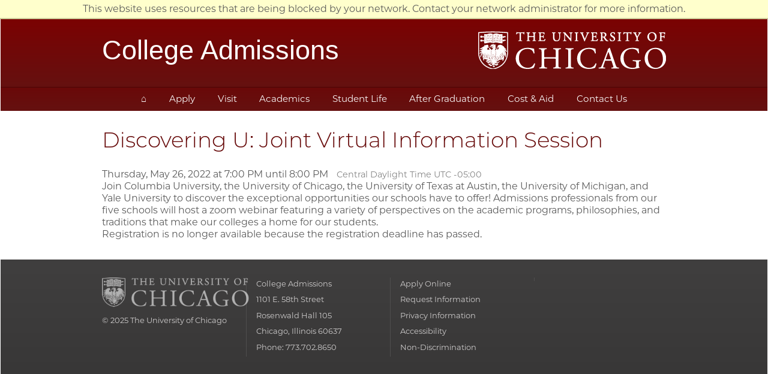

--- FILE ---
content_type: text/html; charset=utf-8
request_url: https://prospects.uchicago.edu/infotours/?id=55280fbf-3ede-43f9-9b4e-b3492eef2e53
body_size: 16909
content:
<!DOCTYPE html><html xml:lang="en" lang="en" xmlns="http://www.w3.org/1999/xhtml"><head><link rel="shortcut icon" href="//prospects-uchicago-edu.cdn.technolutions.net/favicon.ico" /><link href="//fw.cdn.technolutions.net/framework/base.css?v=e2e5" rel="stylesheet" /><link href="//slate-technolutions-net.cdn.technolutions.net/shared/base.css?v=TS-e2e5-638859662864596412" rel="stylesheet" /><link href="//slate-technolutions-net.cdn.technolutions.net/register/default.css?v=TS-e2e5-638744581814551184" rel="stylesheet" /><link href="//slate-technolutions-net.cdn.technolutions.net/register/embed.css?v=TS-e2e5-638899359743360055" rel="stylesheet" /><link href="https://uchicago-brand-fonts.s3.us-east-2.amazonaws.com/UChicagoSansSerif.css" rel="stylesheet" /><link href="//prospects-uchicago-edu.cdn.technolutions.net/sites/all/themes/plaisance/css/admit.css?v=08182018" rel="stylesheet" /><link href="//prospects-uchicago-edu.cdn.technolutions.net/sites/all/themes/plaisance/css/base_styles.css?v=06162014" rel="stylesheet" /><link href="//prospects-uchicago-edu.cdn.technolutions.net/sites/all/themes/plaisance/css/nav.css?v=06162014" rel="stylesheet" /><link href="//prospects-uchicago-edu.cdn.technolutions.net/sites/all/themes/plaisance/css/structure.css?v=06162014" rel="stylesheet" /><link href="//prospects-uchicago-edu.cdn.technolutions.net/sites/all/themes/plaisance/css/tables.css?v=06162014" rel="stylesheet" /><link href="//prospects-uchicago-edu.cdn.technolutions.net/sites/all/themes/plaisance/css/views.css?v=06162014" rel="stylesheet" /><script src="//fw.cdn.technolutions.net/framework/base.js?v=e2e5"></script><script>/*<![CDATA[*/FW.Config['Citizenship.Default.Country'] = 'US'; FW.Config['Citizenship.PR'] = 'Permanent Resident'; FW.Config['CDN'] = '//slate-technolutions-net.cdn.technolutions.net'; /*]]>*/</script><script>/*<![CDATA[*/if (window['formEmbedHandler_https://prospects.uchicago.edu'] == null) { window.addEventListener('message', function(event) { if (event.origin == 'https://prospects.uchicago.edu' && event.data != null && event.data.xdm == true && event.data.query != null && event.data.query['embedElement'] != null && event.data.html != null) { try { if (event.data.type == 'script') eval(event.data.html); else { const embedElement = FW.$('#' + event.data.query['embedElement']); FW.$(window).scrollTop(event.data.query['embed'] != null ? embedElement.offset().top : 0); embedElement.html(event.data.html); } } catch(ex) { } FW.Progress.Unload(); } }, false); window['formEmbedHandler_https://prospects.uchicago.edu'] = true; }/*]]>*/</script><script src="//slate-technolutions-net.cdn.technolutions.net/register/default.js?v=TS-e2e5-638888276411754112"></script><script src="//slate-technolutions-net.cdn.technolutions.net/register/embed.js?v=TS-e2e5-639039184133773817"></script><script async="async">/*<![CDATA[*/window.eventForm = true; window.addEventListener('popstate', function(event) { if (event && event.state && event.state.eventForm == true) location.reload(); }); history.replaceState({ eventForm: true }, null);/*]]>*/</script><script>/*<![CDATA[*/
				$(function(){
	$("p > a:contains('Start New Application')").addClass('complete-btn');
					//$(".header:contains('Start New Application')").html("Complete Your Registration");
	
						
	function checkDOMChange()
		{
		// check for new element being inserted here
		//$('.dialog_host .header:contains("Start New Application")').html('Complete Your Registration');
		$('.dialog_host .header:contains("Application Details")').html('Confirm Application Term');
		$('.dialog_host table tbody tr td:contains("In Progress")').html('IN PROGRESS - Note: you may be prompted to confirm your application term more than once.');
		//$('.dialog_host .action > button:contains("Create Application")').html('Next');
		//$('.dialog_host .action > button:contains("Open Application")').html('Next');


	// call the function again after 100 milliseconds-removing per Alex
	 
	
	setTimeout(checkDOMChange, 100);
	}

	$('.complete-btn').on('click', checkDOMChange());
	
	});
				/*]]>*/</script><script src="//prospects-uchicago-edu.cdn.technolutions.net/shared/functions.js?v10"></script><script>/*<![CDATA[*/0/*]]>*/</script><script async="async" id="session_expires" src="//slate-technolutions-net.cdn.technolutions.net/shared/session.js?v=TS-e2e5-638500053382607876" data-now="1768494956" data-realm="" data-service-extend="/account/login?cmd=session_extend" data-service-login="/account/login?cmd=session_login" data-service-check="/account/login?cmd=session_check&amp;noauth=1" data-expires="0"></script><title>Discovering U: Joint Virtual Information Session | The University of Chicago College Admissions</title><meta name="robots" content="noindex,nofollow" /><style></style><meta property="og:url" content="https://prospects.uchicago.edu/register/form?id=55280fbf-3ede-43f9-9b4e-b3492eef2e53" /><meta property="og:type" content="website" /><meta property="og:title" content="Discovering U: Joint Virtual Information Session" /><meta property="og:description" content="&#xA0;" /><meta property="fb:app_id" content="438822709481812" /><style></style></head><body id="slate" class="sub"><noscript><div style="background: #ffffcc; border-bottom: 2px solid #cccc99; padding: 5px 10px; margin-bottom: 0; text-align: center; position: fixed; top: 0; left: 0; right: 0; z-index: 9999;">This website uses scripting to enhance your browsing experience. <a href="https://support.google.com/answer/23852">Enable JavaScript</a> in your browser and then reload this website.</div></noscript><div id="netblock" style="background: #ffffcc; border-bottom: 2px solid #cccc99; display: none; padding: 5px 10px; margin-bottom: 0; text-align: center; position: fixed; top: 0; left: 0; right: 0; z-index: 9999;">This website uses resources that are being blocked by your network. Contact your network administrator for more information.</div><script>/*<![CDATA[*/if (window['FW'] == null) document.getElementById('netblock').style['display'] = 'block';/*]]>*/</script><div class="navbar" role="banner"><div class="navbar-inner"><div class="container-fluid"><ul id="skip"><li><a href="#leftnav">Skip to main navigation</a></li><li><a href="#maincontent">Skip to main content</a></li></ul><div class="row-fluid topnav"><div class="visible-phone mobile-branding"><h1>The University of Chicago</h1></div></div><div class="row wordmark" role="navigation"><div class="left-edge"><a href="//collegeadmissions.uchicago.edu" title="Home" rel="home" class="site-name column-width-8 on"><h1 class="large">College Admissions</h1></a><div class="uc-wordmark-container"><a href="http://www.uchicago.edu" title="University of Chicago" class="uc-wordmark">University of Chicago</a></div></div></div></div></div></div><div class="row-fluid mainnav"><div class="left-edge"><ul class="nav main"><li id="navhome"><a href="//collegeadmissions.uchicago.edu" class="on">&#x2302;</a></li><li id="navparent"><a href="//collegeadmissions.uchicago.edu/apply">Apply</a></li><li id="navvisiting"><a href="//collegeadmissions.uchicago.edu/visit">Visit</a></li><li id="navcampus"><a href="//collegeadmissions.uchicago.edu/academics">Academics</a></li><li id="navresources"><a href="//collegeadmissions.uchicago.edu/campus-life">Student Life</a></li><li id="navafter"><a href="//collegeadmissions.uchicago.edu/after-graduation">After Graduation</a></li><li id="navcost"><a href="//collegeadmissions.uchicago.edu/cost-aid">Cost &amp; Aid</a></li><li id="navcontact"><a href="//collegeadmissions.uchicago.edu/contact">Contact Us</a></li></ul></div></div><div id="container" class="container page"><a id="maincontent"></a><div id="wrapper" class="column-width-12 clear container page"><h1 class="title">Discovering U: Joint Virtual Information Session</h1><div class="content2"><div id="form_55280fbf-3ede-43f9-9b4e-b3492eef2e53"><form enctype="multipart/form-data" id="form_55280fbf-3ede-43f9-9b4e-b3492eef2e53_container" method="post" onsubmit="return false;" data-page="1" data-page-count="1" data-embed="form_55280fbf-3ede-43f9-9b4e-b3492eef2e53" action="https://prospects.uchicago.edu/portal/infotours?id=55280fbf-3ede-43f9-9b4e-b3492eef2e53&amp;cmd=submit&amp;output=xdm&amp;embedElement=form_55280fbf-3ede-43f9-9b4e-b3492eef2e53" novalidate="novalidate" data-fw-form="1"><input name="_fc" type="hidden" value="0" /><div class="form_consent_dialog dialog hidden" style="width: 500px;"><div class="content" style="padding: 25px; white-space: pre-wrap;">I understand that by providing my contact information, I am joining the University of Chicago Admissions Office&#x2019;s mailing list and may receive both print and online communications relating to the University of Chicago&#x2019;s programs and application process. The University of Chicago Admissions Office&#x2019;s privacy policy may be found here: https://collegeadmissions.uchicago.edu/legal-privacy and you may unsubscribe at any time by selecting the &#x201C;Unsubscribe&#x201D; link at the bottom of any email communications or by contacting us at collegeadmissions@uchicago.edu .</div><div class="action"><button class="default form_consent_button_accept" type="button">Accept</button><button class="form_consent_button_cancel" type="button">Cancel</button></div></div><script async="async">/*<![CDATA[*/new function() { const form = FW.$('#form_55280fbf-3ede-43f9-9b4e-b3492eef2e53_container'); form.on('submit', function() { FW.Dialog.Load(form.find('.form_consent_dialog')); FW.Progress.Unload(); return false; }); form.find('.form_consent_button_accept').on('click', function() { form.find('input[name=_fc]').val('1'); form.fireNext(); FW.Progress.Load(); FW.Dialog.Unload(); }); form.find('.form_consent_button_cancel').on('click', function() { FW.Dialog.Unload(); }); }();/*]]>*/</script><input name="id" type="hidden" value="55280fbf-3ede-43f9-9b4e-b3492eef2e53" /><input id="sk_55280fbf-3ede-43f9-9b4e-b3492eef2e53" name="sk" type="hidden" value="1QuiXSdfR_xW8SuHJUQBRnIYHB9HweN5ddr_tzw6Zc4MSdRYoB37wX7kgH9l0uw9bKmq_vnyFzIkZ0tIJQJIasbtLINCMtlj" /><script async="async">/*<![CDATA[*/new function() { const sk = FW.$('#sk_55280fbf-3ede-43f9-9b4e-b3492eef2e53'), form = sk.closest('form'); let fetchKey; fetchKey = function() { form.off('focusin touchstart', fetchKey); FW.$.ajax({ method: 'POST', url: 'https://prospects.uchicago.edu/register/form?cmd=sk', data: { 'id': '55280fbf-3ede-43f9-9b4e-b3492eef2e53', 'sk': sk.val() }, xhrFields: { withCredentials: true }, dataType: 'text', success: function(data) { sk.val(data); } }); }; form.on('focusin touchstart', fetchKey); }();/*]]>*/</script><input name="referrer" type="hidden" value="https://prospects.uchicago.edu/" /><p id="register_date"><input id="form_date" type="hidden" value="2022-05-26T19:00:00" /><span id="register_date_string">Thursday, May 26, 2022 at 7:00 PM until 8:00 PM</span><span style="color: #808080; margin-left: 1em; font-size: 0.9em;">Central Daylight Time UTC -05:00</span></p><div id="form_description">
Join Columbia University, the University of Chicago, the University of Texas at Austin, the University of Michigan, and Yale University to discover the exceptional opportunities our schools have to offer! Admissions professionals from our five schools will host a zoom webinar featuring a variety of perspectives on the academic programs, philosophies, and traditions that make our colleges a home for our students.
</div><div id="form_start"></div><p class="error" style="display: inline-block;">Registration is no longer available because the registration deadline has passed.</p><div style="clear: both;"></div></form></div></div></div><div id="clearfoot" class="clear"></div></div><footer role="contentinfo"><div class="container-fluid"><div class="row-fluid footer"><div class="left-edge"><div class="column-width-3"><div class="shield"><a href="http://www.uchicago.edu" title="The University of Chicago"><h1>The University of Chicago</h1></a></div><p>&#xA9; 2025 <span class="url fn org"><a href="http://www.uchicago.edu">The University of Chicago</a></span></p><div class="region region-footer-column1"><div id="block-views-footer-socialmedia" class="block block-views first last odd module clearfix"><div class="block-content"><div class="view view-footer view-id-footer view-display-id-socialmedia view-dom-id-044e807afa06070ad44bf9c2fa22c40d"><div class="view-content"><div class="views-row views-row-1 views-row-odd views-row-first views-row-last"><div class="views-field views-field-entity-id"><div class="field-content"><a href="https://www.facebook.com/UChicagoAdmissions" class="facebook ss-social ss-facebook" target="_blank"></a></div></div><div class="views-field views-field-entity-id-1"><div class="field-content"><a href="https://twitter.com/ViewChicago" class="twitter ss-social ss-twitter" target="_blank"></a></div></div><div class="views-field views-field-entity-id-2"><div class="field-content"><a href="http://www.youtube.com/user/uchicagoadmissions" class="youtube ss-social ss-youtube" target="_blank"></a></div></div><div class="views-field views-field-field-tumblr"><div class="field-content"><a href="http://uchicagoadmissions.tumblr.com/" class="tumblr ss-social ss-tumblr" target="_blank"></a></div></div><div class="views-field views-field-field-itunes"><div class="field-content"><a href="https://itunes.apple.com/us/app/uchicago-viewbook/id719183135?mt=8" class="itunes ss-social ss-itunes" target="_blank"></a></div></div></div></div></div></div></div></div></div><div class="column-width-3 right hidden-phone"><p><a href="/" title="Home" rel="home" class="on">College Admissions</a></p><div class="region region-footer-column2"><div id="block-views-footer-address" class="block block-views first last odd module clearfix"><div class="block-content"><div class="view view-footer view-id-footer view-display-id-address view-dom-id-3c055988946a0792fa58f144c6b32b29"><div class="view-content"><div class="views-row views-row-1 views-row-odd views-row-first"><div class="views-field views-field-entity-id"><div class="field-content">1101 E. 58th Street </div></div></div><div class="views-row views-row-2 views-row-even"><div class="views-field views-field-entity-id"><div class="field-content">Rosenwald Hall 105</div></div></div><div class="views-row views-row-3 views-row-odd"><div class="views-field views-field-entity-id"><div class="field-content">Chicago, Illinois 60637</div></div></div><div class="views-row views-row-4 views-row-even views-row-last"><div class="views-field views-field-entity-id"><div class="field-content">Phone: 773.702.8650</div></div></div></div></div></div></div></div></div><div class="column-width-3 right hidden-phone"><div class="region region-footer-column3"><div id="block-views-footer-links1" class="block block-views first last odd module clearfix"><div class="block-content"><div class="view view-footer view-id-footer view-display-id-links1 view-dom-id-bfe634e46a1be3252c2ba659aac9ab19"><div class="view-content"><div class="views-row views-row-1 views-row-odd views-row-first"><div class="views-field views-field-entity-id"><div class="field-content"><a href="https://collegeadmissions.uchicago.edu/apply/applicants">Apply Online</a></div></div></div><div class="views-row views-row-2 views-row-even"><div class="views-field views-field-entity-id"><div class="field-content"><a href="https://prospects.uchicago.edu/register/?id=43a61f54550842e3a7539edb90d99402">Request Information</a></div></div></div><div class="views-row views-row-3 views-row-odd"><div class="views-field views-field-entity-id"><div class="field-content"><a href="https://collegeadmissions.uchicago.edu/legal-privacy">Privacy Information</a></div></div></div><div class="views-row views-row-3 views-row-odd"><div class="views-field views-field-entity-id"><div class="field-content"><a href="https://accessibility.uchicago.edu/" target="_blank">Accessibility</a></div></div></div><div class="views-row views-row-4 views-row-even views-row-last"><div class="views-field views-field-entity-id"><div class="field-content"><a href="https://collegeadmissions.uchicago.edu/legal/nondiscrimination.shtml">Non-Discrimination</a></div></div></div></div></div></div></div></div></div><div class="column-width-3 right hidden-phone"><div class="region region-footer-column4"><div id="block-views-footer-links2" class="block block-views first last odd module clearfix"><div class="block-content"><div class="view view-footer view-id-footer view-display-id-links2 view-dom-id-2a330c9135cd621424f8e11ba4f5ddd8"><div class="view-content"><div class="views-row views-row-1 views-row-odd views-row-first views-row-last"></div></div></div></div></div></div></div></div></div></div></footer><script>/*<![CDATA[*/var _gaq = _gaq || []; _gaq.push(['_setAccount', 'UA-4789253-1']); _gaq.push(['_trackPageview']); _gaq.push(['_setDomainName', 'collegeadmissions.uchicago.edu']); (function() { var ga = document.createElement('script'); ga.type = 'text/javascript'; ga.async = true; ga.src = ('https:' == document.location.protocol ? 'https://ssl' : 'http://www') + '.google-analytics.com/ga.js'; var s = document.getElementsByTagName('script')[0]; s.parentNode.insertBefore(ga, s); })();/*]]>*/</script></body></html>

--- FILE ---
content_type: text/css; charset=utf-8
request_url: https://prospects-uchicago-edu.cdn.technolutions.net/sites/all/themes/plaisance/css/admit.css?v=08182018
body_size: 3549
content:
#slate .updates h3{background-color:#155f83;color:#fff;width:80%;padding:.75% 1% .75% 2%;margin:-3.25% 0 0 0%;position:relative;z-index:1;white-space:nowrap;height:auto;overflow:hidden;display:inline-block;}#slate #part_037e0107-bb8a-4b3e-999d-5d5a82a12619 h3,#slate #part_03afd132-b0d5-4cde-b751-599181bf94e5 h3,#slate #part_485c417e-fe61-4b62-a05d-6a6da92348b4 h3,#slate #part_aab433f7-c956-4c9d-9ae5-345667cb5349 h3,#slate #part_6a8cfcd4-e365-4ce9-a659-bdb28d199bf9 h3,#slate #part_ea5b0c15-75f3-4216-bf55-c03bbf3606c0 h3,#slate #part_5b1d6ddb-2894-44da-bd47-26230ef5740b h3,#slate #part_9373e662-ad76-49ff-9810-78116e9eec13 h3,#slate #part_c76a45ad-898c-4184-952b-c3725014f026 h3,#slate #part_a50fbf74-d55a-4519-a059-5e8fee2c4571 h3,#slate #part_dbbc91b5-96b9-4aa3-88ab-9a4d04126687 h3{background-color:#155f83;color:#fff;width:80%;padding:.75% 1% .75% 2%;margin:-3.25% 0 0 0%;position:relative;z-index:1;white-space:nowrap;height:auto;overflow:hidden;display:inline-block;}#slate strong{font-weight:900;}#slate .container.page a,#slate .container.page #menu ul li a{color:#670a0a;text-decoration:none;}#slate #menu ul li a.selected{background-color:#efefef;}#slate #menu ul li a:hover{background-color:#ddd;}body#slate .updates{background-color:rgba(214,214,206,.25);background-color:#f4f4f2;padding:1% 2%;border:1px solid #d6d6ce;position:relative;margin:8% 0;}body#slate .updates.attn{margin:0;}.updates.attn p{padding-left:3em;}.updates.attn p.checkit::before{content:"☐";position:absolute;margin-left:-1em;font-size:1.5em;}body#slate .updates input{margin-top:1%;}body#slate .updates button{margin-top:1%;}body#slate .updates:empty{display:none;}body#slate .updates p{margin-top:1%;line-height:160%;}body#slate .updates div{background-color:transparent!important;}body#slate #part_037e0107-bb8a-4b3e-999d-5d5a82a12619,body#slate #part_03afd132-b0d5-4cde-b751-599181bf94e5,body#slate #part_485c417e-fe61-4b62-a05d-6a6da92348b4,body#slate #part_aab433f7-c956-4c9d-9ae5-345667cb5349,body#slate #part_6a8cfcd4-e365-4ce9-a659-bdb28d199bf9,body#slate #part_ea5b0c15-75f3-4216-bf55-c03bbf3606c0,body#slate #part_5b1d6ddb-2894-44da-bd47-26230ef5740b,body#slate #part_9373e662-ad76-49ff-9810-78116e9eec13,body#slate #part_c76a45ad-898c-4184-952b-c3725014f026,body#slate #part_dbbc91b5-96b9-4aa3-88ab-9a4d04126687{background-color:rgba(214,214,206,.25);background-color:#f4f4f2;padding:1% 2%;border:1px solid #d6d6ce;position:relative;margin:8% 0% 0% 0%;}body#slate #part_037e0107-bb8a-4b3e-999d-5d5a82a12619.attn,body#slate #part_03afd132-b0d5-4cde-b751-599181bf94e5.attn,body#slate #part_485c417e-fe61-4b62-a05d-6a6da92348b4.attn,body#slate #part_aab433f7-c956-4c9d-9ae5-345667cb5349.attn,body#slate #part_6a8cfcd4-e365-4ce9-a659-bdb28d199bf9.attn,body#slate #part_ea5b0c15-75f3-4216-bf55-c03bbf3606c0.attn,body#slate #part_5b1d6ddb-2894-44da-bd47-26230ef5740b.attn,body#slate #part_9373e662-ad76-49ff-9810-78116e9eec13.attn,body#slate #part_c76a45ad-898c-4184-952b-c3725014f026.attn,body#slate #part_a50fbf74-d55a-4519-a059-5e8fee2c4571.attn,body#slate #part_dbbc91b5-96b9-4aa3-88ab-9a4d04126687.attn{margin:0;}#part_037e0107-bb8a-4b3e-999d-5d5a82a12619.attn p,#part_03afd132-b0d5-4cde-b751-599181bf94e5.attn p,#part_485c417e-fe61-4b62-a05d-6a6da92348b4.attn p,#part_aab433f7-c956-4c9d-9ae5-345667cb5349.attn p,#part_6a8cfcd4-e365-4ce9-a659-bdb28d199bf9.attn p,#part_ea5b0c15-75f3-4216-bf55-c03bbf3606c0.attn p,#part_5b1d6ddb-2894-44da-bd47-26230ef5740b.attn p,#part_9373e662-ad76-49ff-9810-78116e9eec13.attn p,#part_c76a45ad-898c-4184-952b-c3725014f026.attn p,#part_a50fbf74-d55a-4519-a059-5e8fee2c4571.attn p,#part_dbbc91b5-96b9-4aa3-88ab-9a4d04126687.attn p{padding-left:3em;}#part_037e0107-bb8a-4b3e-999d-5d5a82a12619.attn p.checkit::before{content:"☐";position:absolute;margin-left:-1em;font-size:1.5em;}#part_03afd132-b0d5-4cde-b751-599181bf94e5.attn p.checkit::before{content:"☐";position:absolute;margin-left:-1em;font-size:1.5em;}#part_485c417e-fe61-4b62-a05d-6a6da92348b4.attn p.checkit::before{content:"☐";position:absolute;margin-left:-1em;font-size:1.5em;}#part_aab433f7-c956-4c9d-9ae5-345667cb5349.attn p.checkit::before{content:"☐";position:absolute;margin-left:-1em;font-size:1.5em;}#part_6a8cfcd4-e365-4ce9-a659-bdb28d199bf9.attn p.checkit::before{content:"☐";position:absolute;margin-left:-1em;font-size:1.5em;}#part_ea5b0c15-75f3-4216-bf55-c03bbf3606c0.attn p.checkit::before{content:"☐";position:absolute;margin-left:-1em;font-size:1.5em;}#part_5b1d6ddb-2894-44da-bd47-26230ef5740b.attn p.checkit::before{content:"☐";position:absolute;margin-left:-1em;font-size:1.5em;}#part_9373e662-ad76-49ff-9810-78116e9eec13.attn p.checkit::before{content:"☐";position:absolute;margin-left:-1em;font-size:1.5em;}#part_c76a45ad-898c-4184-952b-c3725014f026.attn p.checkit::before{content:"☐";position:absolute;margin-left:-1em;font-size:1.5em;}#part_a50fbf74-d55a-4519-a059-5e8fee2c4571.attn p.checkit::before{content:"☐";position:absolute;margin-left:-1em;font-size:1.5em;}#part_dbbc91b5-96b9-4aa3-88ab-9a4d04126687.attn p.checkit::before{content:"☐";position:absolute;margin-left:-1em;font-size:1.5em;}body#slate #part_037e0107-bb8a-4b3e-999d-5d5a82a12619 input,body#slate #part_03afd132-b0d5-4cde-b751-599181bf94e5 input,body#slate #part_485c417e-fe61-4b62-a05d-6a6da92348b4 input,body#slate #part_aab433f7-c956-4c9d-9ae5-345667cb5349 input,body#slate #part_6a8cfcd4-e365-4ce9-a659-bdb28d199bf9 input,body#slate #part_ea5b0c15-75f3-4216-bf55-c03bbf3606c0 input,body#slate #part_5b1d6ddb-2894-44da-bd47-26230ef5740b input,body#slate #part_9373e662-ad76-49ff-9810-78116e9eec13 input,body#slate #part_c76a45ad-898c-4184-952b-c3725014f026 input,body#slate #part_a50fbf74-d55a-4519-a059-5e8fee2c4571 input,body#slate #part_dbbc91b5-96b9-4aa3-88ab-9a4d04126687 input{margin-top:1%;}body#slate #part_037e0107-bb8a-4b3e-999d-5d5a82a12619 button,body#slate #part_03afd132-b0d5-4cde-b751-599181bf94e5 button,body#slate #part_485c417e-fe61-4b62-a05d-6a6da92348b4 button,body#slate #part_aab433f7-c956-4c9d-9ae5-345667cb5349 button,body#slate #part_6a8cfcd4-e365-4ce9-a659-bdb28d199bf9 button,body#slate #part_ea5b0c15-75f3-4216-bf55-c03bbf3606c0 button,body#slate #part_5b1d6ddb-2894-44da-bd47-26230ef5740b button,body#slate #part_9373e662-ad76-49ff-9810-78116e9eec13 button,body#slate #part_c76a45ad-898c-4184-952b-c3725014f026 button,body#slate #part_a50fbf74-d55a-4519-a059-5e8fee2c4571 button,body#slate #part_dbbc91b5-96b9-4aa3-88ab-9a4d04126687 button{margin-top:1%;}body#slate #part_037e0107-bb8a-4b3e-999d-5d5a82a12619:empty,body#slate #part_03afd132-b0d5-4cde-b751-599181bf94e5:empty,body#slate #part_485c417e-fe61-4b62-a05d-6a6da92348b4:empty,body#slate #part_aab433f7-c956-4c9d-9ae5-345667cb5349:empty,body#slate #part_6a8cfcd4-e365-4ce9-a659-bdb28d199bf9:empty,body#slate #part_ea5b0c15-75f3-4216-bf55-c03bbf3606c0:empty,body#slate #part_5b1d6ddb-2894-44da-bd47-26230ef5740b:empty,body#slate #part_9373e662-ad76-49ff-9810-78116e9eec13:empty,body#slate #part_c76a45ad-898c-4184-952b-c3725014f026:empty,body#slate #part_a50fbf74-d55a-4519-a059-5e8fee2c4571:empty,body#slate #part_dbbc91b5-96b9-4aa3-88ab-9a4d04126687:empty{display:none;}body#slate #part_037e0107-bb8a-4b3e-999d-5d5a82a12619 p,body#slate #part_03afd132-b0d5-4cde-b751-599181bf94e5 p,body#slate #part_485c417e-fe61-4b62-a05d-6a6da92348b4 p,body#slate #part_aab433f7-c956-4c9d-9ae5-345667cb5349 p,body#slate #part_6a8cfcd4-e365-4ce9-a659-bdb28d199bf9 p,body#slate #part_ea5b0c15-75f3-4216-bf55-c03bbf3606c0 p,body#slate #part_5b1d6ddb-2894-44da-bd47-26230ef5740b p,body#slate #part_9373e662-ad76-49ff-9810-78116e9eec13 p,body#slate #part_c76a45ad-898c-4184-952b-c3725014f026 p,body#slate #part_a50fbf74-d55a-4519-a059-5e8fee2c4571 p,body#slate #part_dbbc91b5-96b9-4aa3-88ab-9a4d04126687 p{margin-top:1%;line-height:160%;}body#slate #part_037e0107-bb8a-4b3e-999d-5d5a82a12619 div,body#slate #part_03afd132-b0d5-4cde-b751-599181bf94e5 div,body#slate #part_485c417e-fe61-4b62-a05d-6a6da92348b4 div,body#slate #part_aab433f7-c956-4c9d-9ae5-345667cb5349 div,body#slate #part_6a8cfcd4-e365-4ce9-a659-bdb28d199bf9 div,body#slate #part_ea5b0c15-75f3-4216-bf55-c03bbf3606c0 div,body#slate #part_5b1d6ddb-2894-44da-bd47-26230ef5740b div,body#slate #part_9373e662-ad76-49ff-9810-78116e9eec13 div,body#slate #part_c76a45ad-898c-4184-952b-c3725014f026 div,body#slate #part_a50fbf74-d55a-4519-a059-5e8fee2c4571 div,body#slate #part_dbbc91b5-96b9-4aa3-88ab-9a4d04126687 div{background-color:transparent!important;}#ao-header{width:50%;}.simpleModal_admit{width:560px;position:absolute;top:40px;left:170px;padding:20px;border:solid 1px #bbb;background:#fff;-webkit-box-shadow:0 3px 6px rgba(0,0,0,.25);-webkit-transition:-opacity 0s ease-out;}.simpleModal_admit.shown{opacity:1;z-index:100;-webkit-transition-duration:.25s;}#glass{background-repeat:no-repeat;width:250px;height:249px;padding-top:0;padding-left:0;margin:0;position:absolute;display:none;right:0;bottom:0;}#magnify{z-index:10;position:absolute;}#glass-image{width:200px;height:200px;border-radius:150px;-moz-border-radius:150px;background-repeat:no-repeat;background-color:#fff;margin:22px 0 0 23px;padding:0;cursor:none;position:absolute;z-index:0;}#collage_large{z-index:1;width:200px;height:200px;background-image:url('/sites/default/files/uploads/images/admit/collage-2015-large.jpg');background-repeat:no-repeat;border-radius:150px;-moz-border-radius:150px;position:absolute;}#foundme{z-index:2;width:155px;height:155px;background-image:url('/i/admit/waldo.gif');background-repeat:no-repeat;border-radius:77.5px;-moz-border-radius:77.5px;position:absolute;top:100px;left:100px;margin:-100px 0 0 -100px;}#apple,#bean,#bus,#churchill,#coffee,#hancock,#hotdog,#mantis,#orange,#sears,#welcome,#oddnumbers,#wayhanse{z-index:99;width:200px;height:200px;background-repeat:no-repeat;border-radius:150px;-moz-border-radius:150px;position:absolute;top:100px;left:100px;margin:-100px 0 0 -100px;}#apple{background-image:url('/sites/default/files/uploads/images/admit/apple.gif');}#bean{background-image:url('/sites/default/files/uploads/images/admit/bean.gif');}#bus{background-image:url('/sites/default/files/uploads/images/admit/bus.gif');}#coffee{background-image:url('/sites/default/files/uploads/images/admit/coffee.gif');}#hancock{background-image:url('/sites/default/files/uploads/images/admit/hancok.gif');}#hotdog{background-image:url('/sites/default/files/uploads/images/admit/hotdog.gif');}#sears{background-image:url('/sites/default/files/uploads/images/admit/sears.gif');}#welcome{background-image:url('/sites/default/files/uploads/images/admit/welcome.gif');}#oddnumbers{background-image:url('/sites/default/files/uploads/images/admit/oddnumbers.gif');}#owayhanse{background-image:url('/sites/default/files/uploads/images/admit/wayhanse.gif');}.collage_cont{position:relative;width:100%;background:url(/sites/default/files/uploads/images/admit/mag_indicate.png) no-repeat 19px 396px;text-align:center;}#maginstruc{text-align:left;margin-top:-1em;}.snowdays img{margin:0 auto;display:block;}.admit-actions{padding:.5em 0;overflow:auto;}.admit-actions .column-width-3{text-align:center;border-right:2px dotted #ccc;margin:0;}.admit-actions .column-width-3.omega{border:0;}.admit-actions a p span{color:#a5a085;font-size:2em;font-weight:900;}#slate .maincontent h2.welcome{background-color:#155f83;display:inline-block;padding:.25em 2em;color:#fff;}#slate .reply_submit{text-align:center;}#slate .reply_submit a img{opacity:1;transition:.75s ease;}#slate .reply_submit a img:hover{opacity:.3;}#slate p.disclaim{font-size:.875rem;margin:2em;line-height:140%;}#slate table{margin:1em 0;width:100%;}#slate table>tbody>tr>td{padding:.5em;}#slate table>tbody>tr>td:nth-child(1){width:33%;}#slate table>tbody>tr>td{line-height:120%;}#slate ul>li.ss-social{list-style:none;margin-bottom:1.25em;}#slate ul>li.ss-social::before{color:#780000;margin-right:6px;}#slate table.finaid>tbody>tr>td>table{width:100%;}#slate table.finaid>tbody>tr>td>table>tbody>tr>td,#slate table.offering>tbody>tr>td{border-bottom:1px solid #efefef;}#slate table.finaid>tbody>tr>td>table>tbody>tr>td.note{border:0;}#slate table.offering>tbody tr.total{border-top:3px solid #333;}#slate table.offering>tbody tr.total>td{border-bottom:0;}#slate table.finaid>tbody>tr>td>table tbody>tr.sum{border-top:3px solid #333;}#slate table.finaid>tbody>tr>td>table tbody>tr.sum>td{border-bottom:0;}#slate table.finaid.sum>tbody>tr>td>table>tbody>tr>td{border-bottom:0;}#container-iso .close{opacity:1;filter:alpha(opacity=100);}.isotope,.isotope .isotope-item{-webkit-transition-duration:1s;-moz-transition-duration:1s;-o-transition-duration:1s;transition-duration:1s;}.isotope{-webkit-transition-property:height,width;-moz-transition-property:height,width;-o-transition-property:height,width;transition-property:height,width;}.isotope .isotope-item{-webkit-transition-property:-webkit-transform,opacity;-moz-transition-property:-moz-transform,opacity;-o-transition-property:top,left,opacity;transition-property:transform,opacity;-webkit-transform:translate3d(0,0,0);}.isotope.no-transition,.isotope.no-transition .isotope-item,.isotope .isotope-item.no-transition{-webkit-transition-duration:1s;-moz-transition-duration:1s;-o-transition-duration:1s;transition-duration:1s;}#options a{color:#fb4;text-decoration:none;}#options a:hover{color:#fff;}#options a:active{color:#ff0;background:#000;}#options a img{border:0;}#options{padding-bottom:1em;}#options h4{font-weight:bold;}#options ul{margin:0;list-style:none;}#options ul ul{margin-left:1em;}#options li{float:left;list-style:none;margin:0;padding:0;}#options li a{display:block;padding:0 .5em;background-color:#ddd;color:#444;}#options li a:after{content:' ';}#options li a:hover{background-color:#a1a1a1;text-decoration:none;}#options li a:active{background-color:#39d;}#options li a{border-left:1px solid hsla(0,0%,100%,.3);border-right:1px solid hsla(0,0%,0%,.2);}#options li:first-child a{border-radius:7px 0 0 7px;border-left:0;}#options li:last-child a{border-radius:0 7px 7px 0;}#options li a.selected{background-color:#155f82;text-shadow:none;color:#fff;}#options .option-combo{display:inline-block;float:left;margin-right:10px;}#options .option-combo ul{margin-right:20px;display:inline-block;}#options .option-combo h2,#options .option-combo h4{line-height:26px;margin-bottom:0;margin:0 0 0 0;vertical-align:top;margin-top:0;}#dorminfo h3{text-align:left;margin:1em 4.5%;font-size:1.5em;}.color-shape img{display:block;height:200px;}.color-shape .affordance{height:20px;width:20px;z-index:10;position:absolute;top:0;left:0;margin-top:13px;margin-left:13px;background:url('https://collegeadmissions.uchicago.edu/i/admit/afford_plus.png') no-repeat top left;}.color-shape .affordance.minus{background:url('https://collegeadmissions.uchicago.edu/i/admit/afford_minus.png') no-repeat top left;}#dorminfo{width:;overflow:scroll;overflow-x:hidden;min-height:200px;max-height:520px;clear:both;display:none;position:relative;margin-top:.5em;background:#ebebeb;background:-moz-linear-gradient(top,#ebebeb,#fff 100%);background:-webkit-gradient(linear,left top,left bottom,color-stop(0,#ebebeb),color-stop(1,#fff));background:gradient(linear,left top,left bottom,color-stop(0,#ebebeb),color-stop(1,#fff));margin-bottom:20px;}.blackstone,.breckinridge,.broadview,.burton,.maclean,.palevsky,.snell,.stony,.southcampus,.ihouse,.newgraduate{display:none;position:relative;margin-top:20px;width:100%;margin-left:auto;margin-right:auto;}.showdorm{display:block;text-align:center;}.showdorm p{text-align:left;margin:1em 3em;}.close-dorm{position:absolute;top:0;left:0;width:100%;position:static;background-color:#e1e1e1;padding:.25em;}#dorminfo::-webkit-scrollbar{width:20px;}#dorminfo::-webkit-scrollbar-track{-webkit-box-shadow:inset 0 0 6px rgba(0,0,0,.3);-webkit-border-radius:10px;border-radius:10px;}#dorminfo::-webkit-scrollbar-thumb{-webkit-border-radius:10px;border-radius:10px;background:rgba(100,100,100,.8);-webkit-box-shadow:inset 0 0 6px rgba(0,0,0,.5);}#dorminfo::-webkit-scrollbar-thumb:window-inactive{background:rgba(255,0,0,.4);}.group:after{visibility:hidden;display:block;font-size:0;content:" ";clear:both;height:0;}.group{display:inline-block;}.top-cong div{display:inline;background:#780000;width:40px;height:40px;float:left;-moz-border-radius:25px;-webkit-border-radius:25px;border-radius:25px;text-align:center;padding-top:5px;margin-left:0;}.top-cong{font:bold 25px verdana,sans-serif;color:#fff;height:3em;}.top-cong div:nth-child(5n){background:#c16622;}.top-cong div:nth-child(5n+1){background:#800000;}.top-cong div:nth-child(5n+2){background:#8a9045;}.top-cong div:nth-child(5n+3){background:#d6d6ce;}.top-cong div:nth-child(5n+4){background:#155f83;}.field-slideshow-slide>img{display:inline-block;opacity:1;z-index:100;}.view-intern-quotes ul{height:100%;width:100%;border:1px solid #f00;overflow:auto;height:350px;overflow:auto;}.view-intern-quotes ul>li{position:absolute;width:100%;height:100%;z-index:1;list-style:none!important;}.view-intern-quotes ul>li>*{position:absolute;}.view-intern-quotes ul>li>div.animate-in{opacity:1;-webkit-transition-duration:.5s;-moz-transition-duration:.5s;-o-transition-duration:.5s;-ms-transition-duration:.5s;transition-duration:.5s;}.view-intern-quotes ul>li>.animate-out{opacity:0;-webkit-transition-delay:.5s;-moz-transition-delay:.5s;-o-transition-delay:.5s;-ms-transition-delay:.5s;transition-delay:.5s;-webkit-transition-duration:.25s;-moz-transition-duration:.25s;-o-transition-duration:.25s;-ms-transition-duration:.25s;transition-duration:.25s;}.socmed p{display:inline-block;margin:1em 0;}#slate #side #menu ul>li:first-child{display:none;}#slate p>b{background-color:#efefef;display:block;padding:1em 2em;font-weight:900;font-size:.875em;line-height:160%;}#slate a.complete-btn{background-color:#155f83;color:#fff!important;padding:1em 2em;}.plain.password_table{width:70%;}.password_requirements{width:30%;}#side,#menu{width:220px!important;padding:0;}@media only screen and (min-width:768px) and (max-width:979px){#side,#menu{width:166px!important;}}@media only screen and (min-width:1250px){#side,#menu{width:270px!important;}}

--- FILE ---
content_type: text/css; charset=utf-8
request_url: https://prospects-uchicago-edu.cdn.technolutions.net/sites/all/themes/plaisance/css/base_styles.css?v=06162014
body_size: 4838
content:
h1,h2,h3,h4,h5,h6{margin:0;text-rendering:optimizelegibility;}.page-header{padding-bottom:17px;margin:18px 0;border-bottom:1px solid #eee;}.page-header h1{line-height:1;}em{font-style:italic;}.muted{color:#999;}abbr[title]{cursor:help;border-bottom:1px dotted #999;}abbr.initialism{font-size:.9em;text-transform:uppercase;}q:before,q:after{content:"";}address{display:block;margin-bottom:18px;font-style:normal;line-height:18px;}small{font-size:100%;}cite{font-style:normal;}.hidden{display:none;}.visible-phone,.visible-tablet,.hidden-desktop{display:none!important;}body{-webkit-transition:all .2s linear;-moz-transition:all .2s linear;-o-transition:all .2s linear;transition:all .2s linear;}a{text-decoration:none;-webkit-transition:all .3s ease-in-out;-moz-transition:all .3s ease-in-out;-o-transition:all .3s ease-in-out;transition:all .3s ease-in-out;}a:hover,a:focus{text-decoration:underline;}p{font-family:"UChicagoSansSerif-Regular","Helvetica Neue",Helvetica,Arial,sans-serif!important;}.contextual-links-wrapper{display:block;}.contextual-links-wrapper *{-webkit-transition-duration:0s;-moz-transition-duration:0s;-o-transition-duration:0s;-ms-transition-duration:0s;transition-duration:0s;}#toolbar *{-webkit-transition-duration:0s;-moz-transition-duration:0s;-o-transition-duration:0s;-ms-transition-duration:0s;transition-duration:0s;}cite cite{font-style:normal;}html[class*="Win"] .container.page h1{font-family:"ProximaNova-Regular","Helvetica Neue",Helvetica,Arial,sans-serif;font-family:"UChicagoSansSerif-Regular","Helvetica Neue",Helvetica,Arial,sans-serif;}html[class*="Win"] .maincontent h2 html[class*="Win"] .maincontent h2,html[class*="Win"] .maincontent h3,html[class*="Win"] .maincontent h4,html[class*="Win"] .maincontent h5,html[class*="Win"] .maincontent h6,html[class*="Win"] .maincontent .table caption{font-family:"ProximaNova-Regular","Helvetica Neue",Helvetica,Arial,sans-serif;font-family:"UChicagoSansSerif-Regular","Helvetica Neue",Helvetica,Arial,sans-serif;}#skip{position:absolute;z-index:9999;left:0;top:0;width:100%;margin-left:0;text-align:center;list-style:outside none;}#skip li{list-style-type:none;}#skip a{position:absolute;left:-999em;overflow:hidden;top:0;}#skip a:focus,#skip a:active{position:absolute;left:0;width:100%;height:1em;padding:1em 0;text-decoration:none;color:#fff;background:#333;background:-moz-linear-gradient(top,#333 0%,#2b2b2b 100%);background:-webkit-gradient(linear,left top,left bottom,color-stop(0%,#333),color-stop(100%,#2b2b2b));background:-webkit-linear-gradient(top,#333 0%,#2b2b2b 100%);background:-o-linear-gradient(top,#333 0%,#2b2b2b 100%);background:-ms-linear-gradient(top,#333 0%,#2b2b2b 100%);background:linear-gradient(top,#333 0%,#2b2b2b 100%);border-bottom:1px solid #0e0e0e;}body.front .container.page{margin-top:1.5em;}.logo{margin-bottom:1.5em;}.column-width-7.utility{text-align:right;}#block-search-form h2.block-title{display:none;}#block-search-form .form-text{width:70%;}.container-inline .form-actions .form-submit{line-height:18px;margin-top:-1px;}.wordmark{padding:30px 0;background:#7d0101;background:-moz-linear-gradient(top,#7d0101 0%,#651110 100%);background:-webkit-gradient(linear,left top,left bottom,color-stop(0%,#7d0101),color-stop(100%,#651110));background:-webkit-linear-gradient(top,#7d0101 0%,#651110 100%);background:-o-linear-gradient(top,#7d0101 0%,#651110 100%);background:-ms-linear-gradient(top,#7d0101 0%,#651110 100%);background:linear-gradient(top,#7d0101 0%,#651110 100%);border-top:1px solid #9e2121;border-bottom:1px solid #4a0404;position:relative;}.wordmark a.site-name{color:#fff;display:block;float:left;}.wordmark a.site-name:hover{text-decoration:none;}.wordmark a.site-name h1{font:2.8em/1em "ProximaNova-Light","Helvetica Neue",Helvetica,Arial,sans-serif;font-family:2.8em/1em "UChicagoSansSerif-Light","Helvetica Neue",Helvetica,Arial,sans-serif;}.wordmark a.site-name h1.medium{font-size:2.4em;}.wordmark a.site-name h1.small{font-size:2em;}.wordmark a.site-name h1 small{font-size:.8em;}.wordmark .uc-wordmark-container{display:table-cell;vertical-align:middle;}.wordmark a.uc-wordmark{display:block;text-indent:-9999em;width:313px;height:63px;background:transparent url("../i/template/sprite_v2.png") 0 0 no-repeat;background-size:100%;float:right;}.row.wordmark{margin-left:0;}.row.wordmark .left-edge{display:table;}.row.wordmark a.site-name{float:none;margin-left:0;display:table-cell;vertical-align:middle;}html.ie7 .row.wordmark{display:block;}html.ie7 .row.wordmark .left-edge{display:table-row;}html.ie7 .row.wordmark .left-edge a.site-name{display:inline;zoom:1;}html.ie7 .row.wordmark .left-edge .uc-wordmark-container{display:inline;zoom:1;}html.ie7 .row.wordmark .left-edge .uc-wordmark-container a{float:none;}.row-fluid.wordmark.phone{min-height:40px;padding:20px 0;display:none;visibility:hidden;}.row-fluid.wordmark.phone h1{padding-top:5px;}.left-edge{width:940px;margin:0 auto;}.whitealpha{background:#fff;background:rgba(255,255,255,.9);filter:progid:DXImageTransform.Microsoft.gradient(startColorstr=#e5ffffff,endColorstr=#e5ffffff);-ms-filter:"progid:DXImageTransform.Microsoft.gradient(startColorstr=#e5ffffff, endColorstr=#e5ffffff)";}.container.page .row,.column-width-6.maincontent,.container.page .row,.column-width-7.maincontent{margin-left:0;}.triptych{background-color:#ebebeb;padding:2rem 0;}.triptych img{margin:2% 0 10%;}.triptych h4{margin:5% 0 0;font-weight:900;font-size:95%;color:#777;font-weight:bold;}.triptych p{font-size:87.5%;}footer{background:#403f3f;background:-moz-linear-gradient(top,#403f3f 0%,#383737 100%);background:-webkit-gradient(linear,left top,left bottom,color-stop(0%,#403f3f),color-stop(100%,#383737));background:-webkit-linear-gradient(top,#403f3f 0%,#383737 100%);background:-o-linear-gradient(top,#403f3f 0%,#383737 100%);background:-ms-linear-gradient(top,#403f3f 0%,#383737 100%);background:linear-gradient(top,#403f3f 0%,#383737 100%);}footer a,footer .field-content a,footer .right p>a,footer .url a{color:#d3d1d1;}footer a:hover,footer a:focus{color:#fff;opacity:1;}footer hr{border:0 0;border-top:1px solid #1b1b1b;background:#4f4e4e;width:100%;clear:both;height:1px;-moz-height:2px;margin:0 0 16px 0;}footer .view-content{font-size:.8125em;}footer p,footer ul{font-size:.8125em;}footer p,footer ul,footer .views-row{color:#d3d1d1;padding-bottom:.5em;}footer ul{list-style:none;}footer #block-views-footer-socialmedia .view-content{margin-top:10px;}footer #block-views-footer-socialmedia .view-content .views-field{float:left;margin-right:18px;}footer #block-views-footer-socialmedia .view-content .views-field a{color:#afafaf;text-indent:-9999px;font-size:1.5em;vertical-align:baseline;}footer #block-views-footer-socialmedia .view-content .views-field a:hover{color:#fff;text-decoration:none;}footer .column-width-3{margin-bottom:2em;}footer .left ul,footer .left p,footer .left .view-content{border-right:1px solid #4f4e4e;text-align:right;padding-right:1.25em;}footer .right ul,footer .right p,footer .right .view-content{border-left:1px solid #4f4e4e;text-align:left;padding-left:1.25em;}footer .shield{text-align:center;}footer .shield a{text-indent:-9999em;display:block;width:246px;height:51px;background:transparent url("../i/template/uchicago.png") 0 0 no-repeat;background-size:100%;margin:0 0 .625em 0;opacity:.6;-webkit-transition:opacity .3s ease-in-out;-moz-transition:opacity .3s ease-in-out;-o-transition:opacity .3s ease-in-out;transition:opacity .3s ease-in-out;}footer .row-fluid:first-child{border-bottom:1px solid #1b1b1b;}.footer{padding:1.875em 0 0 0;}.footer ul{min-height:105px;margin-bottom:2em;}ul#social{height:19px;width:253px;margin:0 0 1em 0;}ul#social li{display:inline;float:left;margin:0 9px;}ul#social li:first-child{margin:0 9px 0 0;}ul#social li:last-child{margin:0 0 0 9px;}ul#social li a{background-image:url("../i/template/sprite.png");background-repeat:no-repeat;display:block;height:20px;width:20px;overflow:hidden;text-indent:100%;white-space:nowrap;overflow:hidden;opacity:.6;-webkit-transition:opacity .3s ease-in-out;-moz-transition:opacity .3s ease-in-out;-o-transition:opacity .3s ease-in-out;transition:opacity .3s ease-in-out;}ul#social li a:hover,ul#social li a:focus{opacity:1;}#yt a{background-position:0 -65px;}#fb a{background-position:-21px -65px;}#tw a{background-position:-41px -65px;}#fut a{background-position:-60px -65px;}#itu a{background-position:-80px -65px;}#rss a{background-position:-100px -65px;}#mob a{background-position:-120px -65px;}#_atssh{display:none;}strong{font-family:"ProximaNova-Bold","Helvetica Neue",Helvetica,Arial,sans-serif;font-family:"UChicagoSansSerif-Bold","Helvetica Neue",Helvetica,Arial,sans-serif;font-weight:900;}em,cite{font-style:italic;}.maincontentimage.image-narrow,.maincontentimage.image-extra-narrow{float:left;margin-right:10px;margin-bottom:5px;clear:left;}.maincontentimage.image-far-right,.home-far-right,.image-far-right{float:right;margin-right:-234px;clear:right;}.image-left{float:left;margin-right:10px;margin-bottom:5px;clear:left;}.image-right{float:right;margin-left:10px;margin-bottom:5px;clear:right;}.node-unpublished:before{content:"This content will not be viewable by visitors until it is published. To publish, click the 'Publish' button at the bottom of the edit screen.";display:block;background-color:#f0e1e5;padding:8px;color:#800000;font-size:1.1em;margin-bottom:10px;}p.notes{display:block;background-color:#ededed;padding:8px;font-size:.875em;margin-bottom:10px;clear:both;border:1px solid #d4d4d4;}.clear{clear:both;}#slate #clearfoot.clear{margin-bottom:2em;}.rteindent1{margin-left:5%;}.rteindent2{margin-left:10%;}.rteindent3{margin-left:15%;}.rteindent4{margin-left:20%;}#content-access-page .content_access-div{width:auto;float:none;}.grey{width:100%;background:#ededed;padding:30px 0;}.rss-icon a:hover{text-decoration:none;}.submitted{text-transform:uppercase;}.white{padding:30px 0;}ul.inline,ul.links.inline{display:inline;margin:0;padding-left:0;}ul.inline li{display:inline;list-style-type:none;padding:0 .5em;}.container.page h1{font:normal 2.25em "ProximaNova-Light","Helvetica Neue",Helvetica,Arial,sans-serif;font:normal 2.25em "UChicagoSansSerif-Light","Helvetica Neue",Helvetica,Arial,sans-serif;line-height:1em;color:#670a0a;margin:.833em 0;}hr{border:0 0;border-top:1px solid #dad9d9;background:#fff;clear:both;height:1px;margin:0 0 30px 0;}div#toolbar div.toolbar-drawer p{float:left;height:28px;line-height:24px;margin-left:5px;padding:5px 0 2px;font-size:.864em;}#leftcol.column-width-3{margin-left:0;}.maincontent,.sidebar{margin-bottom:2em;}#edit-field-short-name-und-0-value+.description{display:inline;}body.wide .column-width-9.maincontent{margin-left:0;}body.wide .column-width-9.maincontent object{width:100%;height:633px;}.maincontent h2,.maincontent h3,.maincontent h4,.maincontent h5,.maincontent h6{font-weight:normal;line-height:1.25em;font-family:"ProximaNova-Regular","Helvetica Neue",Helvetica,Arial,sans-serif;font-family:"UChicagoSansSerif-Regular","Helvetica Neue",Helvetica,Arial,sans-serif;margin-bottom:1em;}.maincontent h2{font-size:1.625em;color:#4d4d4d;margin:.5em 0;}.maincontent h3,.maincontent h4,.maincontent h5,.maincontent h6{color:#484747;}.maincontent h3{font-size:1em;font-weight:900;margin-bottom:0;}.maincontent h4{font-size:1.25em;}.maincontent h5{font-size:1.125em;}.maincontent h6{font-size:1em;}.maincontent p{line-height:1.875em;margin-bottom:1em;}.page-node-668 .maincontent img,.page-node-669 .maincontent img{margin-bottom:2em;}.maincontent ol{line-height:1.5em;margin:0 0 1.875em 1em;counter-reset:li;}.maincontent ol>li{position:relative;margin:0 0 .5em 1.5em;list-style:none;}.maincontent ol>li:before{content:counter(li);counter-increment:li;position:absolute;left:-1.25em;margin-right:.5em;font-size:95%;color:#969797;}.maincontent ol li ol{margin:.5em 0 0 1em;}.maincontent ol ol li:last-child{margin-bottom:0;}.maincontent ul{line-height:1.5em;margin:0 0 1.875em 1.4em;}.maincontent ul>li{list-style-image:url("../i/template/greybullet.png");margin:0 0 .5em .8em;padding-left:.4em;}.maincontent ul>li ul,.maincontent ul>li ol{margin:.5em 0 0 1.4em;}.maincontent li{line-height:1.875em;}.maincontent ul.readmore{margin:-20px 0 1.875em 0!important;}.maincontent ol+ul.readmore,.maincontent lil+ul.readmore{margin:0 0 1.875em 0!important;}.maincontent ul.readmore li{list-style-image:none!important;padding-left:0;margin:0 0 .5em 0!important;width:100%!important;}.maincontent .table caption{font:normal 1.5em/1.25em "ProximaNova-Light","Helvetica Neue",Helvetica,Arial,sans-serif;font:normal 1.5em/1.25em "UChicagoSansSerif-Light","Helvetica Neue",Helvetica,Arial,sans-serif;color:#484747;text-align:left;}.maincontent .table th{font-weight:normal;font-family:"ProximaNova-Bold","Helvetica Neue",Helvetica,Arial,sans-serif;font-family:"UChicagoSansSerif-Bold","Helvetica Neue",Helvetica,Arial,sans-serif;}.maincontent .table tfoot p{font-size:.875em;margin-bottom:1em;}.maincontent blockquote{margin-top:-23px;}.maincontent blockquote p{font:200 1.25em/1.25em "Adobe Garamond Pro",Garamond,Georgia,Times,serif;color:#989797;margin-bottom:1em;}.maincontent blockquote p:before{content:"“";color:#670a0a;font-size:5em;position:relative;top:.5em;left:0;}.maincontent blockquote p:after{content:"”";}fieldset{margin-bottom:1.875em;}fieldset.collapsible+fieldset.collapsible{margin-top:-1.875em;}fieldset.collapsible+fieldset.collapsible legend{border-top:0;}fieldset.collapsible legend{-webkit-box-sizing:border-box;-moz-box-sizing:border-box;box-sizing:border-box;padding:1em;margin:0;background:#f7f7f7;border:1px solid #d9d9d9;text-align:left;font:normal .875em/1em "ProximaNova-Regular","Helvetica Neue",Helvetica,Arial,sans-serif;font:normal .875em/1em "UChicagoSansSerif-Regular","Helvetica Neue",Helvetica,Arial,sans-serif;color:#3e769a;}fieldset.collapsible legend a.fieldset-title{color:#3e769a;}fieldset .fieldset-wrapper{padding:1em;position:relative;top:-1px;-webkit-border-radius:0;-moz-border-radius:0;-ms-border-radius:0;-o-border-radius:0;border-radius:0;}html.js fieldset.collapsible .fieldset-legend,html.js fieldset.collapsed .fieldset-legend{background-image:none;padding-left:0;}.helper-links{border:1px solid #999;position:absolute;top:0;left:0;background:#000;background:rgba(0,0,0,.6);filter:progid:DXImageTransform.Microsoft.gradient(startColorstr=#99000000,endColorstr=#99000000);-ms-filter:"progid:DXImageTransform.Microsoft.gradient(startColorstr=#99000000, endColorstr=#99000000)";}.helper-links a,#footer .helper-links a{color:#fff;display:block;padding:3px 10px;}.helper-links a:focus,.helper-links a:hover,#footer .helper-links a:focus,#footer .helper-links a:hover{color:#e0e0e0;}.helper-links.new-feature{-webkit-border-radius:4px;-moz-border-radius:4px;border-radius:4px;position:relative;width:200px;margin:0 auto;text-align:center;}#footer .helper-links{top:0;right:0;left:auto;z-index:100;-webkit-border-radius:4px;-moz-border-radius:4px;border-radius:4px;}.node-directory-listing.node-sticky{background:none;border:0;padding:0;}.view-directory .views-row position:relative .helper-links{left:auto;right:0;z-index:100;}.view-directory .attachment .views-row .helper-links{position:relative;left:0;margin-bottom:10px;}.view-directory .attachment-after .views-row .helper-links{margin-top:10px;}.view-directory .attachment .views-row{margin:0;padding:0;}.view-directory.view-display-id-compactview .attachment .row-container{border:0;padding:0;}p.address+p.email{margin-top:-1.875em;}p.title{font-style:italic;}.page-blog .container.page,.node-type-blog-entry .container.page{margin-top:1.5em;}.page-blog .container.page .column-width-9,.node-type-blog-entry .container.page .column-width-9{margin-left:0;}.page-blog h2.node-title{font-size:1.6em;font-family:"ProximaNova-SemiBold","Helvetica Neue",Helvetica,Arial,sans-serif;font-family:"UChicagoSansSerif-SemiBold","Helvetica Neue",Helvetica,Arial,sans-serif;}.page-blog #main,.node-type-blog-entry #main{padding-top:20px;}.blog-menu-links{float:right;text-transform:uppercase;margin-bottom:10px;padding:5px 0 2px;border-top:1px solid #dad9d9;border-bottom:1px solid #dad9d9;}.blog-rss-icon:before{font-size:12px;}div.node-blog-entry.node-unpublished div.content:before{content:"This entry will not be viewable by visitors until it is published. Blog moderators can publish an entry on the 'Workflow' tab";}.view-display-id-blog_landing_page .views-row,.view-display-id-blog_categories_page .views-row{padding-bottom:2em;margin-bottom:4em;border-bottom:1px solid #dad9d9;}.view-display-id-blog_landing_page .views-row-last{padding-bottom:0;margin-bottom:0;border-bottom:0;}.maincontentimage.image-blog-large,.maincontentimage.image-blog-medium,.maincontentimage.image-blog-small{float:left;margin-right:10px;margin-bottom:5px;clear:left;}#edit-advanced{display:none!important;}.field-name-field-blogcategories{margin-bottom:2em;}.field-name-field-blogcategories .taxonomy-term-reference-0{margin-left:0;padding-left:0;}.field-type-taxonomy-term-reference .field-label{font-size:1.125em;font-weight:normal;display:block;float:none;margin-bottom:0;}.field-type-taxonomy-term-reference ul.links{padding:0;margin:0;list-style:none;}.field-type-taxonomy-term-reference ul.links li{float:left;padding:0 1em 0 0;white-space:nowrap;list-style-type:none;list-style-image:none!important;margin:0;}.node-blog-entry .comment-add{display:none;}.node-blog-entry .comment .content p{margin-bottom:1.25em;}.comment{margin-bottom:.625em;border:1px solid #ddd;padding:5px 10px;}.comment .submitted{margin-bottom:.5em;font-size:.8125em;}.comment .submitted .permalink{display:none;}.comment ul.links.inline{float:right;}.comment ul.links.inline li{margin-left:0;padding-left:0;}h2.title.comment-form{margin-top:20px;}#comment-form .filter-wrapper{display:none;}body.maintenance-page .column-width-8{float:none;margin:50px auto 0;}html.js div.block-views div.contextual-links-wrapper,html.js div.block-cck-blocks div.contextual-links-wrapper{display:none;}html.js #block-views-homepage-features-block.block-views #features .contextual-links-wrapper,html.js div.block-views .view-homepage-mini-features .contextual-links-wrapper,html.js #block-views-footer-block-1 .contextual-links-wrapper,html.js #block-views-homepage-feed-block .contextual-links-wrapper,html.js #block-views-news-summarynewsblock .contextual-links-wrapper{display:block;}div.contextual-links-active a.contextual-links-trigger{background-color:#fff;border:1px solid #aaa;border-bottom:0;z-index:1;-moz-border-radius:3px 3px 0 0;-webkit-border-bottom-left-radius:0;-webkit-border-bottom-right-radius:0;border-radius:3px 3px 0 0;}html.js div.contextual-links-wrapper{z-index:499;top:1px;right:1px;}a.contextual-links-trigger{display:block;height:19px;background-color:transparent;background-color:rgba(255,255,255,.7);filter:progid:DXImageTransform.Microsoft.gradient(startColorstr=#B2FFFFFF,endColorstr=#B2FFFFFF);zoom:1;border:1px solid #aaa;-moz-border-radius:3px;-webkit-border-radius:3px;border-radius:3px;}a.contextual-links-trigger:hover,div.contextual-links-active a.contextual-links-trigger{background-position:2px -18px;}ul.contextual-links li{margin:0!important;line-height:100%!important;list-style-image:none!important;}.field .field-label{font-weight:normal;}html.js #slideshowwrap{display:none;}html.lt-ie8 div#ie_upgrade a{display:block;height:20px;width:95%;padding:10px 2% 8px 3%;font:10px "Bitstream Vera Sans",verdana,sans-serif;background:#ffffe1 url("../js/ie_fixes/icon.png") 1% 8px no-repeat;border-bottom:1px solid #666;color:#000;}html.lt-ie8 div#ie_upgrade a:hover{text-decoration:none;color:#fff;background:#39f url("../js/ie_fixes/icon-over.png") 1% 8px no-repeat;}html.lt-ie10 .maincontent input[type="search"],html.lt-ie10 .sidebar input[type="search"]{font-size:12px;height:12px;padding:6px;}html.svg .wordmark a.uc-wordmark,html.svg footer .shield a,html.svg #social li a{background-image:url("../i/template/sprite_v2.svg");}html.svg .maincontent ul>li{list-style-image:url("../i/template/greybullet.svg");}html.svg #sitesearch input[type="submit"].svg{display:inline-block;visibility:visible;background:url("../i/template/search_dark.svg") 0 0 no-repeat;}html.svg #sitesearch input[type="submit"].png{display:none;visibility:hidden;}html.svg div.mobile-branding h1{background:url("../i/template/shield.svg") no-repeat;background-size:8%;}.node-178 .column-width-4.right-half img,.node-760 .column-width-4.right-half img{margin-left:0;}.node-178 .column-width-5 img,.node-760 .column-width-5 img{margin-left:8em;}.node-178 .ae-odyssey img.odyssey-recip,.node-760 .ae-odyssey img.odyssey-recip{float:left!important;position:absolute;z-index:1;padding-top:1em;}.node-178 .ae-odyssey p,.node-760 .ae-odyssey p{position:relative;z-index:2;margin-left:14em;}.more-link{text-align:left;clear:left;padding:1em 0;}.more-link::after{content:'»';}.sidebar [class^="ss-"].right:after,.sidebar [class*=" ss-"].right:after{color:#670a0a;vertical-align:top;}html.svg .maincontent ul.register>li{padding-left:.5em;padding-bottom:1em;margin-right:3%;width:40%;float:left;list-style:none;}ul.register>li>p{font-size:.9rem;line-height:120%;font-style:italic;padding:.25em 0;}.wordmark h1 a.site-name{font:2.8em/1em "ProximaNova-Light","Helvetica Neue",Helvetica,Arial,sans-serif;font:2.8em/1em "UChicagoSansSerif-Light","Helvetica Neue",Helvetica,Arial,sans-serif;}.wordmark h1.medium a.site-name{font-size:2.4em;}.wordmark h1.smalla.site-name{font-size:2em;}.wordmark h1 small a.site-name{font-size:.8em;}

--- FILE ---
content_type: text/css; charset=utf-8
request_url: https://prospects-uchicago-edu.cdn.technolutions.net/sites/all/themes/plaisance/css/nav.css?v=06162014
body_size: 1631
content:
.navbar{*position:relative;*z-index:2;overflow:visible;}.navbar-inner{min-height:65px;background:#333;background-color:#333;background:-moz-linear-gradient(top,#333 0%,#2b2b2b 100%);background:-webkit-gradient(linear,left top,left bottom,color-stop(0%,#333),color-stop(100%,#2b2b2b));background:-webkit-linear-gradient(top,#333 0%,#2b2b2b 100%);background:-o-linear-gradient(top,#333 0%,#2b2b2b 100%);background:-ms-linear-gradient(top,#333 0%,#2b2b2b 100%);background:linear-gradient(top,#333 0%,#2b2b2b 100%);filter:progid:DXImageTransform.Microsoft.gradient(startColorstr='#333333',endColorstr='#2B2B2B',GradientType=0);}.navbar .container{width:auto;}.nav-collapse{float:none;margin:0;}.nav-collapse.collapse{height:auto;}.navbar{color:#999;}.navbar .btn{margin-top:5px;}.navbar .btn-group{margin-top:5px;}.navbar .btn-group .btn{margin:0;}.navbar .nav.pull-right{float:right;}.navbar .btn{display:inline-block;padding:4px 10px 4px;margin:5px 5px 6px;line-height:18px;}.container.page .btn-subnavbar{display:inline-block;padding:4px 10px 4px;margin:5px 5px 6px;line-height:18px;}.navbar .btn-group{margin:0;padding:5px 5px 6px;}.navbar .divider-vertical{height:40px;width:1px;margin:0 9px;overflow:hidden;background-color:#222;border-right:1px solid #333;}.navbar .nav.pull-right{margin-left:10px;margin-right:0;}.navbar .btn-navbar{display:none;float:right;padding:7px 10px;margin-left:5px;margin-right:0;-webkit-border-radius:4px;-moz-border-radius:4px;border-radius:4px;background-color:#2c2c2c;background-image:-moz-linear-gradient(top,#333,#222);background-image:-ms-linear-gradient(top,#333,#222);background-image:-webkit-gradient(linear,0 0,0 100%,from(#333),to(#222));background-image:-webkit-linear-gradient(top,#333,#222);background-image:-o-linear-gradient(top,#333,#222);background-image:linear-gradient(top,#333,#222);background-repeat:repeat-x;filter:progid:DXImageTransform.Microsoft.gradient(startColorstr='#333333',endColorstr='#222222',GradientType=0);border-color:#222 #222 #000;border-color:rgba(0,0,0,.1) rgba(0,0,0,.1) rgba(0,0,0,.25);*background-color:#222;filter:progid:DXImageTransform.Microsoft.gradient(enabled=false);-webkit-box-shadow:inset 0 1px 0 rgba(255,255,255,.1),0 1px 0 rgba(255,255,255,.075);-moz-box-shadow:inset 0 1px 0 rgba(255,255,255,.1),0 1px 0 rgba(255,255,255,.075);box-shadow:inset 0 1px 0 rgba(255,255,255,.1),0 1px 0 rgba(255,255,255,.075);}.mainnav{text-align:center;background-color:#780000;background-image:linear-gradient(#6a0909 0%,#651110 100%);}.mainnav li{display:inline;height:100%;}.mainnav li a,.mainnav li a:hover{padding:1% 2%;color:#fff;display:inline-block;font-size:95%;}.mainnav li#navhome{font-family:'SSStandard','UChicagoSansSerif-Bold',sans-serif;}.section-parent-community #navparent a,.section-visiting #navvisiting a,.section-campus-life #navcampus a,.section-resources #navresources a,.section-stay-connected #navconnected a,.section-contact #navcontact a,.nav.main li.active a,.nav.main li a:hover,.nav.main li a:focus{background:#fff;color:#670a0a;-webkit-transition-duration:.3s;-moz-transition-duration:.3s;-o-transition-duration:.3s;transition-duration:.3s;-ms-transition-duration:0s;}.container.page .btn-subnavbar{display:none;float:right;padding:7px 10px;margin-left:5px;margin-right:0;-webkit-border-radius:4px;-moz-border-radius:4px;border-radius:4px;background-color:#2c2c2c;background-image:-moz-linear-gradient(top,#333,#222);background-image:-ms-linear-gradient(top,#333,#222);background-image:-webkit-gradient(linear,0 0,0 100%,from(#333),to(#222));background-image:-webkit-linear-gradient(top,#333,#222);background-image:-o-linear-gradient(top,#333,#222);background-image:linear-gradient(top,#333,#222);background-repeat:repeat-x;filter:progid:DXImageTransform.Microsoft.gradient(startColorstr='#333333',endColorstr='#222222',GradientType=0);border-color:#222 #222 #000;border-color:rgba(0,0,0,.1) rgba(0,0,0,.1) rgba(0,0,0,.25);*background-color:#222;filter:progid:DXImageTransform.Microsoft.gradient(enabled=false);-webkit-box-shadow:inset 0 1px 0 rgba(255,255,255,.1),0 1px 0 rgba(255,255,255,.075);-moz-box-shadow:inset 0 1px 0 rgba(255,255,255,.1),0 1px 0 rgba(255,255,255,.075);box-shadow:inset 0 1px 0 rgba(255,255,255,.1),0 1px 0 rgba(255,255,255,.075);}.navbar .btn-navbar:hover,.navbar .btn-navbar:active,.navbar .btn-navbar.active,.navbar .btn-navbar.disabled,.navbar .btn-navbar[disabled]{background-color:#222;*background-color:#151515;}.navbar .btn-navbar:active,.navbar .btn-navbar.active{background-color:#080808 \9;}.navbar .btn-navbar .icon-bar{display:block;width:18px;height:2px;background-color:#f5f5f5;-webkit-border-radius:1px;-moz-border-radius:1px;border-radius:1px;-webkit-box-shadow:0 1px 0 rgba(0,0,0,.25);-moz-box-shadow:0 1px 0 rgba(0,0,0,.25);box-shadow:0 1px 0 rgba(0,0,0,.25);}.btn-navbar .icon-bar+.icon-bar{margin-top:3px;}.container.page .btn-subnavbar{margin-top:-32px;right:2%;background-color:#dad9d9;background-image:none;border:0;}.container.page .btn-subnavbar .icon-bar+.icon-bar{margin-top:3px;}.container.page .btn-subnavbar:active,.container.page .btn-subnavbar.active{background-color:#dad9d9 \9;}.container.page .btn-subnavbar .icon-bar{display:block;width:18px;height:2px;background-color:#3e769a;-webkit-border-radius:1px;-moz-border-radius:1px;border-radius:1px;}#leftnav{font-size:.875em;margin-bottom:1.875em;}#leftnav h3{font-size:1.875rem;margin-bottom:1rem;}#leftnav ul{list-style-type:none;background:;}#leftnav ul li:first-child a{border-bottom:0;}#leftnav ul li a{display:block;padding:.5em 0;font-size:1.125em;-webkit-transition:none;-moz-transition:none;-o-transition:none;transition:none;}.front #leftnav ul li a{-webkit-transition:all .5s ease;-moz-transition:all .5s ease;-o-transition:all .5s ease;transition:all .5s ease;}.front #leftnav ul li a:hover{padding-left:.5em;}#leftnav ul li a.on{margin-left:-1em;padding-left:1em;font-weight:bold;}#leftnav ul li a.on,#leftnav ul li a:hover,#leftnav ul li a:focus{color:#333;text-decoration:none;background:#f9f9f9;}#leftnav ul li ul li a.on,#leftnav ul li #leftnav ul li ul li a:hover,#leftnav ul li ul li a:focus{color:#6c6d6d;background:none;text-decoration:none;font-family:"UChicagoSansSerif-Bold","Helvetica Neue",Helvetica,Arial,sans-serif;}#leftnav ul li ul li{border-bottom:0;}#leftnav ul li ul li a,#leftnav ul li ul li a.on{color:#6c6d6d;padding:.4375em .625em .4375em 1.875em;margin:0;background:none;border:0;}#leftnav ul li ul li a.on,#leftnav ul li ul li ul li a.on,#leftnav ul li ul li ul li ul li a.on{font-weight:bold;}#leftnav ul li ul li ul li a,#leftnav ul li ul li ul li a.on{padding-left:4.375em;}#leftnav ul li ul li ul li ul li a,#leftnav ul li ul li ul li ul li a.on{padding-left:5.75em;}#leftnav ul li ul li ul li ul li ul li a{padding-left:6.25em;}#leftnav ul li ul li a:hover,#leftnav ul li ul li a:focus{background:none;color:#6c6d6d;text-decoration:underline;}.topnav{height:20px;white-space:nowrap;}.topnav ul{font-size:.875em;line-height:1em;margin-top:.5714em;}.topnav ul li{margin:0 1.071em;}.topnav ul.roles li:last-child{margin:0 0 0 1.071em;}.topnav ul.utility li:first-child{margin:0 1.071em 0 0;}.topnav a{color:#d3d1d1;text-shadow:0 2px 1px black;filter:dropshadow(color=black,offx=0,offy=2);}.topnav a:hover,.topnav a:focus{color:#fff;}.topnav a.on{font-family:"UChicagoSansSerif-Bold","Helvetica Neue",Helvetica,Arial,sans-serif;color:#fff;}.topnav .mobile-branding{float:left;width:250px;text-transform:uppercase;color:#fff;}.topnav .mobile-branding h1{margin-top:8px;display:block;background:url("../i/template/mobile_header_crest.png") no-repeat;padding-top:4px;padding-left:30px;padding-bottom:10px;display:block;}.menu .active{font-weight:900;}.uc-account{text-transform:uppercase;font-size:.75em;text-align:right;}.uc-account a.ss-navigateright:after,.uc-account a.ss-lock:after{color:#fff;}

--- FILE ---
content_type: text/css; charset=utf-8
request_url: https://prospects-uchicago-edu.cdn.technolutions.net/sites/all/themes/plaisance/css/structure.css?v=06162014
body_size: 1246
content:
html,body,div,span,object,iframe,h1,h2,h3,h4,h5,h6,p,blockquote,pre,abbr,address,cite,code,del,dfn,em,img,ins,kbd,q,samp,small,strong,sub,sup,var,b,i,dl,dt,dd,ol,ul,li,fieldset,form,label,legend,table,caption,tbody,tfoot,thead,tr,th,td,article,aside,canvas,details,figcaption,figure,footer,header,hgroup,menu,nav,section,summary,time,mark,audio,video{margin:0;padding:0;border:0;font:inherit;vertical-align:baseline;}#wrapper{min-height:100%;height:auto!important;height:100%;margin:0 auto;}.push{height:100px;}html{-webkit-font-smoothing:antialiased;overflow-y:scroll;}html,body{height:100%;}.clearfix{*zoom:1;}.clearfix:before{display:table;content:"";}.clearfix:after{display:table;content:"";clear:both;}.hide{display:none;}.hide-text{font:0/0 a;color:transparent;text-shadow:none;background-color:transparent;border:0;}article,aside,details,figcaption,figure,footer,header,hgroup,nav,section{display:block;}audio,canvas,video{display:inline-block;*display:inline;*zoom:1;}audio:not([controls]){display:none;}a:focus{outline:thin dotted #333;outline:5px auto -webkit-focus-ring-color;outline-offset:-2px;}a:hover,a:active{outline:0;}sub{position:relative;font-size:75%;line-height:0;vertical-align:baseline;}sup{position:relative;font-size:75%;line-height:0;vertical-align:baseline;top:-.5em;}sub{bottom:-.25em;}img{max-width:100%;width:auto;height:auto;vertical-align:middle;border:0;-ms-interpolation-mode:bicubic;}td img{max-width:inherit;}input[type="search"]::-webkit-search-decoration,input[type="search"]::-webkit-search-cancel-button{-webkit-appearance:none;}body{margin:0;font:normal 16px/1.25em "UChicagoSansSerif-Regular","Helvetica Neue",Helvetica,Arial,sans-serif;color:#565656;background-color:#fff;border:1px solid #fff;}a{color:#670a0a;text-decoration:none;}a:hover{color:#633835;text-decoration:underline;}.row{margin-left:-20px;*zoom:1;}.row:before{display:table;content:"";}.row:after{display:table;content:"";clear:both;}[class*="column-width-"]{float:left;margin-left:20px;}[class*="column-width-"].alpha{margin-left:0;}.container,.navbar-fixed-top .container,.navbar-fixed-bottom .container,.column-width-12{width:940px;}.column-width-11{width:860px;}.column-width-10{width:780px;}.column-width-9{width:700px;}.column-width-8{width:620px;}.column-width-7{width:540px;}.column-width-6{width:460px;}.column-width-5{width:380px;}.column-width-4{width:300px;}.column-width-3{width:220px;}.column-width-2{width:140px;}.column-width-1{width:60px;}.row-fluid{width:100%;*zoom:1;}.row-fluid:before{display:table;content:"";}.row-fluid:after{display:table;content:"";clear:both;}.row-fluid [class*="column-width-"]{display:block;width:100%;min-height:28px;-webkit-box-sizing:border-box;-moz-box-sizing:border-box;-ms-box-sizing:border-box;box-sizing:border-box;float:left;margin-left:2.127659574%;*margin-left:2.0744680846382977%;}.row-fluid [class*="column-width-"]:first-child{margin-left:0;}.row-fluid .column-width-12{width:99.99999998999999%;*width:99.94680850063828%;}.row-fluid .column-width-11{width:91.489361693%;*width:91.4361702036383%;}.row-fluid .column-width-10{width:82.97872339599999%;*width:82.92553190663828%;}.row-fluid .column-width-9{width:74.468085099%;*width:74.4148936096383%;}.row-fluid .column-width-8{width:65.95744680199999%;*width:65.90425531263828%;}.row-fluid .column-width-7{width:57.446808505%;*width:57.3936170156383%;}.row-fluid .column-width-6{width:48.93617020799999%;*width:48.88297871863829%;}.row-fluid .column-width-5{width:40.425531911%;*width:40.3723404216383%;}.row-fluid .column-width-4{width:31.914893614%;*width:31.8617021246383%;}.row-fluid .column-width-3{width:23.404255317%;*width:23.3510638276383%;}.row-fluid .column-width-2{width:14.89361702%;*width:14.8404255306383%;}.row-fluid .column-width-1{width:6.382978723%;*width:6.329787233638298%;}.container{margin-right:auto;margin-left:auto;*zoom:1;}.container:before{display:table;content:"";}.container:after{display:table;content:"";clear:both;}.container-fluid{*zoom:1;}.container-fluid:before{display:table;content:"";}.container-fluid:after{display:table;content:"";clear:both;}

--- FILE ---
content_type: text/css; charset=utf-8
request_url: https://prospects-uchicago-edu.cdn.technolutions.net/sites/all/themes/plaisance/css/tables.css?v=06162014
body_size: 867
content:
table{max-width:100%;background-color:transparent;border-collapse:collapse;border-spacing:0;}.maincontent table{width:100%;margin-bottom:1.875em;font-size:.875em;line-height:1em;}.maincontent table.no-borders td,.maincontent table.no-borders th{border:0;}.maincontent table.less-padding tr td,.maincontent table.less-padding tr th{padding:4px;}.maincontent table.three-columns tr td,.maincontent table.three-columns tr th{width:33%;}.maincontent table.three-columns tr td>img+p,.maincontent table.three-columns tr th>img+p{margin-left:85px;}.maincontent table.bordered td,.maincontent table.bordered th{border:1px solid #ddd!important;}.maincontent table h2,.maincontent table h3,.maincontent table h4,.maincontent table h5,.maincontent table h6{margin:0;}.maincontent table th,.maincontent table td{padding:8px;line-height:1.875em;text-align:left;vertical-align:top;border-top:1px solid #ddd;}.maincontent table thead th{vertical-align:bottom;font-weight:normal;font-family:'UChicagoSansSerif-Bold','Helvetica Neue',Helvetica,Arial,sans-serif;}.maincontent table caption+thead tr:first-child th,.maincontent table caption+thead tr:first-child td{border-top:0;}.maincontent table colgroup+thead tr:first-child th,.maincontent table colgroup+thead tr:first-child td{border-top:0;}.maincontent table thead:first-child tr:first-child th,.maincontent table thead:first-child tr:first-child td{border-top:0;}.maincontent table tbody+tbody{border-top:2px solid #ddd;}.maincontent table tr.odd,.maincontent table tr.even{background-color:transparent;}.maincontent table tbody:first-child tr:first-child th,.maincontent table tbody:first-child tr:first-child td{border-top:0;}table.data-table{clear:both;}table.data-table th{cursor:pointer;}table.data-table th.sorting_asc,table.data-table th.sorting_desc{color:#670a0a;}table.data-table th.sorting_asc:after{content:"";width:0;height:0;border-left:5px solid transparent;border-right:5px solid transparent;border-bottom:5px solid #bbb;display:inline-block;margin-left:5px;margin-bottom:2px;}table.data-table th.sorting_desc:after{content:"";width:0;height:0;border-left:5px solid transparent;border-right:5px solid transparent;border-top:5px solid #bbb;display:inline-block;margin-left:5px;margin-bottom:2px;}table.data-table tr.even td{background-color:none;}table.data-table tr.odd td{background-color:#f7f7f7;}table.data-table.full th{background-color:#dad9d9;}table.data-table.full th.sorting,table.data-table.full th.sorting_asc,table.data-table.full th.sorting_desc{color:#3c3c3c;}table.data-table.full th.sorting_asc:after{border-bottom:5px solid #3c3c3c;}table.data-table.full th.sorting_desc:after{border-top:5px solid #3c3c3c;}.dataTables_filter{font-size:.75em;float:right;margin-bottom:5px;}.dataTables_filter input{display:inline;}.dataTables_filter input{border:1px solid #dad9d9;}.dataTables_length{float:left;font-size:.75em;}.dataTables_length select{display:inline;}.dataTables_paginate{font-size:.75em;text-align:right;margin-bottom:2em;}.dataTables_paginate .paginate_button,.dataTables_paginate .paginate_active{color:#3e769a;padding:.417em;margin-right:-1px;background:#f7f7f7;border:1px solid #dad9d9;}.dataTables_paginate .paginate_active{color:#3c3c3c;}.dataTables_paginate .paginate_button:hover,.dataTables_paginate .paginate_button:focus,.dataTables_paginate .paginate_active:hover,.dataTables_paginate .paginate_active:focus{cursor:pointer;}.dataTables_paginate .paginate_disabled_previous,.dataTables_paginate .paginate_enabled_previous,.dataTables_paginate .paginate_disabled_next,.dataTables_paginate .paginate_enabled_next{width:0;height:0;display:inline-block;margin-left:8px;margin-bottom:1px;text-indent:-9999px;}.dataTables_paginate .paginate_disabled_previous{border-right:12px solid #bbb;border-top:12px solid transparent;border-bottom:12px solid transparent;}.dataTables_paginate .paginate_enabled_previous{border-right:12px solid #800000;border-top:12px solid transparent;border-bottom:12px solid transparent;}.dataTables_paginate .paginate_disabled_next{border-left:12px solid #bbb;border-top:12px solid transparent;border-bottom:12px solid transparent;}.dataTables_paginate .paginate_enabled_next{border-left:12px solid #800000;border-top:12px solid transparent;border-bottom:12px solid transparent;}.dataTables_paginate .paginate_enabled_previous:hover,.dataTables_paginate .paginate_enabled_previous:focus,.dataTables_paginate .paginate_enabled_next:hover,.dataTables_paginate .paginate_enabled_next:focus{cursor:pointer;}.front .region-sidebar-first table{width:100%;}.front .region-sidebar-first td:nth-child(1){width:2.25rem;padding-bottom:1.25rem;}.front .region-sidebar-first td:nth-child(2){width:1.75rem;}#cbos .maincontent table{max-width:651px;margin-bottom:inherit;font-size:inherit;line-height:inherit;}#cbos .maincontent table>tbody>tr>td>table+table{margin-left:8px;}

--- FILE ---
content_type: text/css; charset=utf-8
request_url: https://prospects-uchicago-edu.cdn.technolutions.net/sites/all/themes/plaisance/css/views.css?v=06162014
body_size: 340
content:
#block-views-homepage-feed-block{position:relative;}#block-views-homepage-feed-block .announcements .feed-icon{position:absolute;top:3px;right:0;}#block-views-homepage-feed-block .announcements .views-row-last hr{display:none;}.directory-entry{font-size:95%;}.directory-entry .column-width-2{margin-left:0;}.directory-entry .column-width-2 img{margin-bottom:1.875em;}.directory-entry .column-width-2 p{display:none;}.directory-entry .column-width-5{float:right;}.directory-entry .column-width-5 h2{margin-bottom:0;}.view-display-id-page .view-display-id-attachment_3{display:none;}#block-block-16{background-color:#f2f2f2;margin:1em 0 1em -30px;padding-left:30px;width:103.448275862%;}.maincontent #block-views-homepage-uchicago-news-block h2{margin:.85em 0;line-height:100%;}.maincontent #block-views-homepage-uchicago-news-block .homepage-uc-news{padding:1em 0;font-size:.8275rem;}.maincontent #block-views-homepage-uchicago-news-block p,.maincontent #block-views-homepage-uchicago-news-block a{display:inline;line-height:150%;line-height:1.5rem;font-size:1rem;}.maincontent #block-views-homepage-uchicago-news-block span{font-size:.5em;color:#760a0a;}#view-homepage-uchicago-news{padding:0 30px;}.view-homepage-uchicago-news .views-row-1{margin-left:0;}.view-homepage-uchicago-news .views-row img{max-width:270px;width:100%;}html.svg .maincontent .view-homepage-uchicago-news ul>li{list-style-image:none;list-style-type:none;}.view-id-student_profiles .views-row{clearleft;overflow:auto;margin-bottom:2em;padding-bottom:1em;border-bottom:1px solid #efefef;}

--- FILE ---
content_type: text/javascript; charset=utf-8
request_url: https://prospects-uchicago-edu.cdn.technolutions.net/shared/functions.js?v10
body_size: 536
content:
$(function(){function myMM(e){var W=1180,H=781,mainImage=$("#mainimage"),glassImage=$("#glass-image"),glass=$("#glass"),parentOffset=mainImage.parent().offset(),relativeXPosition=e.pageX-parentOffset.left,relativeYPosition=e.pageY-parentOffset.top;glass.css("left",relativeXPosition-130+"px").css("top",relativeYPosition-125+"px");var xs=e.pageX-mainImage.offset().left,ys=e.pageY-mainImage.offset().top,bx=glassImage.width()/2-xs*W/706,by=glassImage.height()/2-ys*H/467;$("#collage_large").css("background-position",bx+"px "+by+"px");$("#apple").css("background-position",bx+900+"px "+(by+395)+"px");$("#bean").css("background-position",bx+510+"px "+(by+475)+"px");$("#bus").css("background-position",bx+710+"px "+(by+340)+"px");$("#churchill").css("background-position",bx+743+"px "+(by-27)+"px");$("#coffee").css("background-position",bx+480+"px "+(by+210)+"px");$("#hancock").css("background-position",bx+675+"px "+(by+150)+"px");$("#hotdog").css("background-position",bx+617+"px "+(by+300)+"px");$("#mantis").css("background-position",bx+903+"px "+(by+564)+"px");$("#orange").css("background-position",bx-62+"px "+(by+406)+"px");$("#sears").css("background-position",bx+956+"px "+(by+77)+"px");$("#welcome").css("background-position",bx+0+"px "+(by+300)+"px");(bx<-W||by<-H||bx>100||by>100)&&(mainImage.unbind("mousemove",myMM),glass.fadeOut(100))}$("a[name=modal]").click(function(e){var winH,winW;e.preventDefault();var id=$(this).attr("href"),maskHeight=$(document).height(),maskWidth=$(window).width();$("#mask").css({width:maskWidth,height:maskHeight});$("#mask").fadeIn(500);$("#mask").fadeTo("slow",.7);winH=$(window).height();winW=$(window).width();$(id).css("top",winH/2-$(id).height()/2);$(id).css("left",winW/2-$(id).width()/2);$(id).fadeIn(750)});$(".window .close").click(function(e){e.preventDefault();$("#mask").hide();$(".window").hide()});$("#mask-mask").click(function(){$(this).hide();$(".window").hide()});$("#mainimage").mouseover(function(){$(document).mousemove(myMM);$("#glass").fadeIn("fast")})});